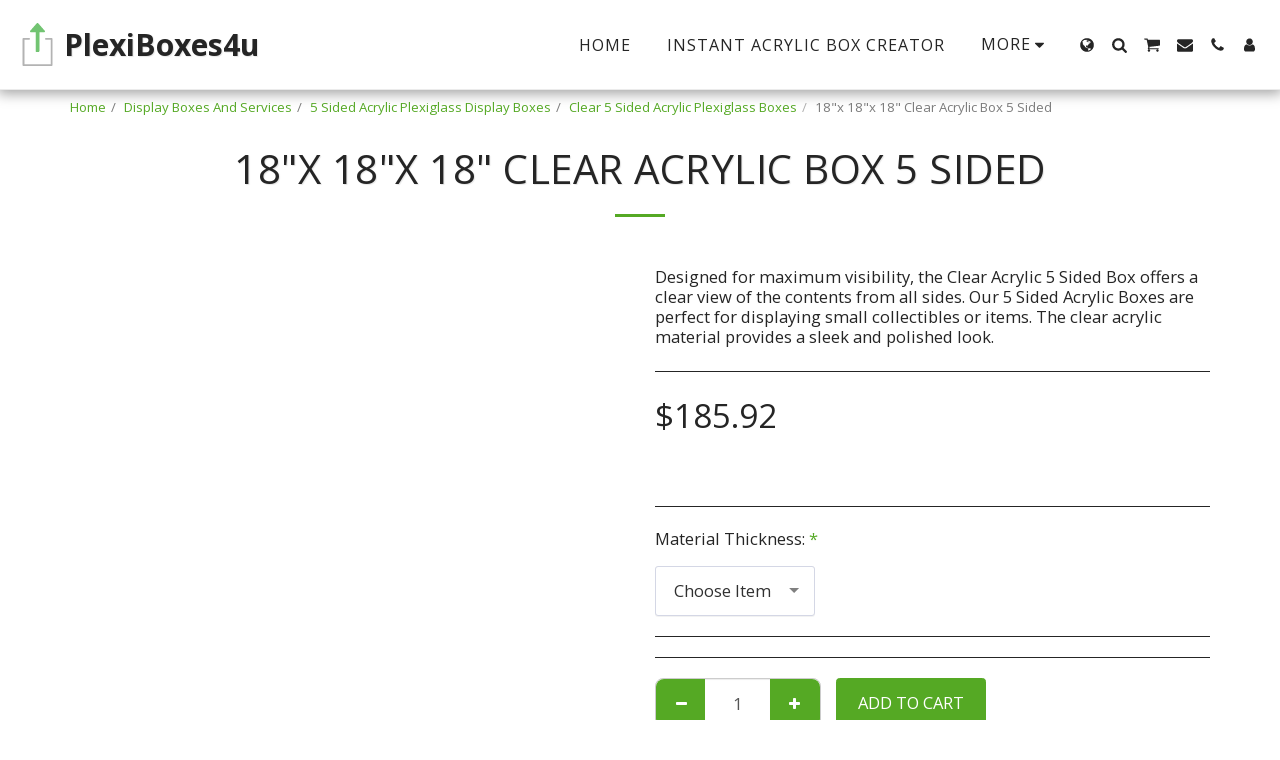

--- FILE ---
content_type: text/html; charset=utf-8
request_url: https://www.google.com/recaptcha/api2/aframe
body_size: 269
content:
<!DOCTYPE HTML><html><head><meta http-equiv="content-type" content="text/html; charset=UTF-8"></head><body><script nonce="Wd2LHQnkB_fYShYTF7kUCA">/** Anti-fraud and anti-abuse applications only. See google.com/recaptcha */ try{var clients={'sodar':'https://pagead2.googlesyndication.com/pagead/sodar?'};window.addEventListener("message",function(a){try{if(a.source===window.parent){var b=JSON.parse(a.data);var c=clients[b['id']];if(c){var d=document.createElement('img');d.src=c+b['params']+'&rc='+(localStorage.getItem("rc::a")?sessionStorage.getItem("rc::b"):"");window.document.body.appendChild(d);sessionStorage.setItem("rc::e",parseInt(sessionStorage.getItem("rc::e")||0)+1);localStorage.setItem("rc::h",'1763306599231');}}}catch(b){}});window.parent.postMessage("_grecaptcha_ready", "*");}catch(b){}</script></body></html>

--- FILE ---
content_type: text/plain
request_url: https://www.google-analytics.com/j/collect?v=1&_v=j102&a=377190445&t=pageview&_s=1&dl=https%3A%2F%2Fwww.plexiboxes4u.com%2Fdisplay-boxes-and-services%2F18-x-18-x-18-clear-acrylic-box-5-sided&ul=en-us%40posix&dt=18%22x%2018%22x%2018%22%20Clear%20Acrylic%20Box%205%20Sided%20-%20PlexiBoxes4u&sr=1280x720&vp=1280x720&_u=IEBAAEABAAAAACAAI~&jid=776752842&gjid=1532700870&cid=1434660839.1763306599&tid=UA-242209104-1&_gid=1432432718.1763306599&_r=1&_slc=1&z=943332054
body_size: -451
content:
2,cG-JGH9TN4QV4

--- FILE ---
content_type: image/svg+xml
request_url: https://cdn-cms.f-static.net/ready_uploads/svg/upload5f22b4253888b.svg
body_size: 113
content:
<svg xmlns="http://www.w3.org/2000/svg" viewBox="0 0 48 48" width="48" height="48"><g class="nc-icon-wrapper"><path fill="#72C472" d="M17,11h5v20c0,0.55228,0.44772,1,1,1h2c0.55228,0,1-0.44772,1-1V11h5 c0.39258,0,0.74805-0.22949,0.91016-0.58691c0.16309-0.35742,0.10059-0.77637-0.15723-1.07129l-7-8 c-0.3986-0.45554-1.10726-0.45554-1.50586,0l-7,8c-0.25781,0.29492-0.32031,0.71387-0.15723,1.07129 C16.25195,10.77051,16.60742,11,17,11z"></path> <path fill="#B3B3B3" d="M39,17h-6c-0.55273,0-1,0.44727-1,1s0.44727,1,1,1h5v26H10V19h5c0.55273,0,1-0.44727,1-1s-0.44727-1-1-1H9 c-0.55273,0-1,0.44727-1,1v28c0,0.55273,0.44727,1,1,1h30c0.55273,0,1-0.44727,1-1V18C40,17.44727,39.55273,17,39,17z"></path></g></svg>